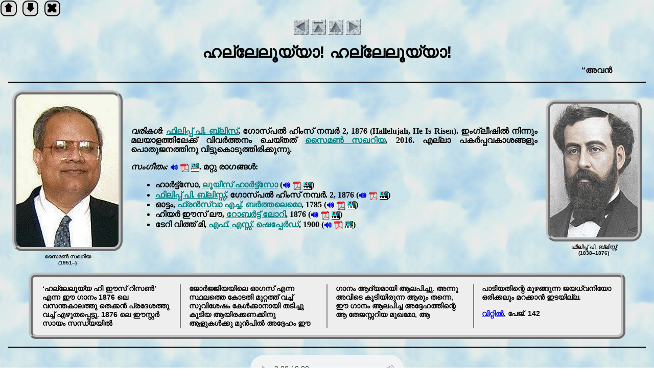

--- FILE ---
content_type: text/html; charset=UTF-8
request_url: http://hymntime.com/tch/non/ml/h/a/l/l/hallelujah_He_is_risen_ml.htm
body_size: 7509
content:
<!DOCTYPE HTML>
<html lang="ml">
<!-- © 2016–2025 Richard W. Adams -->

<head>
<meta charset="utf-8">
<title>ഹല്ലേലൂയ്യാ! ഹല്ലേലൂയ്യാ!</title>
<meta name="index-title" content="Hallelujah, He Is Risen (Malayalam)">
<meta name="keywords" content="ഫിലിപ്പ് ബ്ലിസ്സ്,സൈമണ്‍ സഖറിയ">
<script src="../../../../../../js/jquery.js"></script>
<script src="../../../../../../js/base.js"></script>
<script src="../../../../ml.js"></script>
<script src="../../../../../../js/foreign.js"></script>
<link rel="canonical" href="http://www.hymntime.com/tch/non/ml/h/a/l/l/hallelujah_He_is_risen_ml.htm">
<link rel="stylesheet" href="../../../../ml.css">
<link rel="prev" href="../../../../a/l/l/e/alleluia_sing_to_Jesus_ml.htm">
<link rel="next" href="../../../../g/o/d/m/God_moves_ml.htm">
<link rel="up" href="../../../../ml.htm">
<link rel="alternate" href="../../../../../../htm/h/h/e/i/hheisris.htm" hreflang="en">
</head>

<body>
<div class="marquee">അവൻ ഇവിടെ ഇല്ല; താൻ പറഞ്ഞതുപോലെ ഉയിർത്തെഴുന്നേറ്റു.@മത്തായി 28:6
</div>
<div id="preface">
<figure><img alt="ഛായാചിത്രം" src="../../../../../../img/z/a/c/h/zachariah_s.jpg" height="299" width="200"><figcaption>സൈമണ്‍ സഖറിയ<br>(1951–)</figcaption></figure>
<div class="preface-text">
<p id="words"><a href="../../../../../../bio/b/l/i/s/bliss_pp.htm" hreflang="en">ഫിലിപ്പ് പി. ബ്ലിസ്</a>, ഗോസ്പൽ ഹിംസ് നമ്പർ 2, 1876 (<span lang="en">Hallelujah, He Is Risen</span>). <a href="../../../../../../bio/z/a/c/h/zachariah_s.htm" class="xlat-en" hreflang="en">സൈമണ്‍ സഖറിയ</a>, 2016. <span class="public-domain"></span></p>
<p id="music"><a href="../../../../../../mid/c/l/e/m/clementine.mid">🔊</a> <a href="../../../../../../pdf/en/c/l/e/m/Clementine.pdf">pdf</a> <a href="../../../../../../nwc/c/l/e/m/Clementine.nwc">nwc</a>.</p>
<ul id="alt-tune">
<li><span class="music">ഹാർട്ട്സോ</span>, <a href="../../../../../../bio/h/a/r/t/hartsough_lt.htm" hreflang="en">ലൂയീസ് ഹാർട്ട്സോ</a> (<a href="../../../../../../mid/h/a/r/t/hartsough.mid">🔊</a> <a href="../../../../../../pdf/en/h/a/r/t/Hartsough.pdf">pdf</a> <a href="../../../../../../nwc/h/a/r/t/Hartsough.nwc">nwc</a>)</li>
<li><a href="../../../../../../bio/b/l/i/s/bliss_pp.htm" hreflang="en">ഫിലിപ്പ് പി. ബ്ലിസ്സ്</a>, ഗോസ്പൽ ഹിംസ് നമ്പർ. 2, 1876 (<a href="../../../../../../mid/h/a/l/l/hallelujah_He_is_risen.mid">🔊</a> <a href="../../../../../../pdf/en/h/a/l/l/e/HallelujahHeIsRisen.pdf">pdf</a> <a href="../../../../../../nwc/h/a/l/l/e/HallelujahHeIsRisen.nwc">nwc</a>)</li>
<li><span class="music">ഓട്ടം</span>, <a href="../../../../../../bio/b/a/r/t/barthélémon_fh.htm" hreflang="en">ഫ്രൻസ്വാ എച്ച്. ബർത്തലെമൊ</a>, 1785 (<a href="../../../../../../mid/a/u/t/u/autumn.mid">🔊</a> <a href="../../../../../../pdf/en/a/u/t/u/Autumn.pdf">pdf</a> <a href="../../../../../../nwc/a/u/t/u/Autumn.nwc">nwc</a>)</li>
<li><span class="music">ഹിയർ ഈസ് ലൗ</span>, <a href="../../../../../../bio/l/o/w/r/lowry_r.htm" hreflang="en">റോബർട്ട് ലോറി</a>, 1876 (<a href="../../../../../../mid/v/a/n/c/vancouver.mid">🔊</a> <a href="../../../../../../pdf/en/h/e/r/e/HereIsLove.pdf">pdf</a> <a href="../../../../../../nwc/h/e/r/e/HereIsLove.nwc">nwc</a>)</li>
<li><span class="music">ടേറി വിത്ത് മി</span>, <a href="../../../../../../bio/s/h/e/p/shepard_fs.htm" hreflang="en">എഫ്. എസ്സ്. ഷെപ്പേർഡ്</a>, 1900 (<a href="../../../../../../mid/t/a/r/r/tarry_with_me.mid">🔊</a> <a href="../../../../../../pdf/en/t/a/r/r/TarryWithMe.pdf">pdf</a> <a href="../../../../../../nwc/t/a/r/r/TarryWithMe.nwc">nwc</a>)</li>
</ul></div>
<figure><img alt="ഛായാചിത്രം" src="../../../../../../img/b/l/i/s/bliss_pp.jpg" height="262" width="172"><figcaption>ഫിലിപ്പ് പി. ബ്ലിസ്സ്<br>(1838–1876)</figcaption></figure>
</div>

<blockquote class="verbose mc">
<p>‘ഹല്ലേലൂയ്യ ഹി ഈസ് റിസൺ’ എന്ന ഈ ഗാനം 1876 ലെ വസന്തകാലത്തു തെക്കൻ പ്രദേശത്തു വച്ച് എഴുതപ്പെട്ടു. 1876 ലെ ഈസ്റ്റർ സായം സന്ധ്യയിൽ ജോർജ്ജിയയിലെ ഓഗസ് എന്ന സ്ഥലത്തെ കോടതി മുറ്റത്ത് വച്ച് സുവിശേഷം കേൾക്കാനായി തടിച്ചു കൂടിയ ആയിരക്കണക്കിനു ആളുകൾക്കു മുൻപിൽ അദ്ദേഹം ഈ ഗാനം ആദ്യമായി ആലപിച്ചു. അന്നു അവിടെ കൂടിയിരുന്ന ആരും തന്നെ, ഈ ഗാനം ആലപിച്ച അദ്ദേഹത്തിന്റെ ആ തേജസ്സറിയ മുഖമോ, ആ പാടിയതിന്റെ മുഴങ്ങുന്ന ജയധ്വനിയോ ഒരിക്കലും മറക്കാൻ ഇടയില്ല.</p>
<p><a href="../../../../../../bib/w/whittle.htm">വിറ്റിൽ</a>, പേജ്. 142</p>
</blockquote>

<div id="corpus">
<div class="audio"><audio class="primary" controls loop><source src="../../../../../../ogg/c/l/e/m/clementine.ogg" type="audio/ogg"></audio></div>
<div class="section"><div class="text ll">
<p>ഹല്ലേലൂയ്യാ! ഹല്ലേലൂയ്യാ! ഉയിർത്തെഴുന്നേറ്റവൻ.<br>
മാലാഖമാർ ആർപ്പിടട്ടെ, <q>ജയിച്ചേശു മൃത്യുവെ!</q><br>
ഉയർത്തേശു, ഉയർത്തേശു, ഇനിയില്ല മൃത്യുവും!<br>
ഉയർത്തേശു, ഉയർത്തേശു, ഇനിയില്ല മൃത്യുവും!</p>
<p>ഹല്ലേലൂയ്യാ! ഹല്ലേലൂയ്യാ! ഉയിർത്തെഴുന്നേറ്റവൻ.<br>
ആത്മാവതു സാക്ഷിക്കുന്നു, <q>തലയാകും ക്രിസ്തുവെ</q><br>
മദ്ധ്യസ്ഥനും, ക്രിസ്തുവത്രേ, ഉയിർത്തെഴുന്നേറ്റവൻ.<br>
മദ്ധ്യസ്ഥനും, ക്രിസ്തുവത്രേ, ഉയിർത്തെഴുന്നേറ്റവൻ.</p>
<p>ഹല്ലേലൂയ്യാ! ഹല്ലേലൂയ്യാ! ഉയിർത്തെഴുന്നേറ്റവൻ.<br>
മരണത്തിൻ മുള്ളു നീങ്ങി, പുതുജീവൻ ക്രിസ്തുവാം.<br>
കല്ലറ തുറന്നുയിർത്തു! യേശു വരും രാജാവായ്!<br>
കല്ലറ തുറന്നുയിർത്തു! യേശു വരും രാജാവായ്!</p>
</div></div></div>

</body>
</html>


--- FILE ---
content_type: text/css
request_url: http://hymntime.com/tch/non/ml/ml.css
body_size: 496
content:
@charset "utf-8";
@import "../../css/foreign.css";

/* © 2010-2022 Richard Adams */

#credits::before { content: "വരികള്‍ & സംഗീതം: " !important }
#words::before { content: "വരികള്‍: " !important }
#music::before { content: "സംഗീതം: " !important }

*[lang] { font-style: normal !important; }
blockquote p { text-align: left !important; }
.chorus, .pub { font-style:normal !important; }
.chorus { margin-left: 2em !important; }


--- FILE ---
content_type: text/css
request_url: http://hymntime.com/tch/css/foreign.css
body_size: 512
content:
@charset "utf-8";
/* © 2010–2020 Richard W. Adams */

@import "hymn.css";

a.pdf:hover, a.nwc:hover { background-color: transparent !important; }
blockquote { hyphens: auto; }
marquee { font-size: 100% !important; }
nav { text-align: center; }
.need, .need-xlat {
	color: red !important;
	font-weight: bold !important;
}
.need::before {
	content:"[";
}
.need::after {
	content:"]";
}
q:before { content: open-quote }
q:after { content: close-quote }

span[lang] { font-style: italic; }


--- FILE ---
content_type: text/css
request_url: http://hymntime.com/tch/css/clouds.css
body_size: 442
content:
@charset "utf-8";
/* © 2010-2020 Richard Adams */

@import 'base.css';

@media screen and (min-width: 750px) {
	body {
		background-image: url('../img/c/clouds.jpg');
	}
}
/*===============================================*/
@media screen and (max-width: 750px) {
	body {
		background-color: #CCE6FF;
	}
}
/*===============================================*/
@media handheld {
	body {
		background-color: #CCE6FF;
	}
}



--- FILE ---
content_type: application/javascript
request_url: http://hymntime.com/tch/js/foreign.js
body_size: 5908
content:
const UNDEFINED="undefined";typeof languages==UNDEFINED&&(languages={});typeof backWord==UNDEFINED&&(backWord="Back");typeof capitalizeTitle==UNDEFINED&&(capitalizeTitle=!0);typeof englishWord==UNDEFINED&&(englishWord="English");typeof homeWord==UNDEFINED&&(homeWord="Home");typeof nextWord==UNDEFINED&&(nextWord="Next");typeof scoreWord==UNDEFINED&&(scoreWord="NWC");typeof unknownTranslatorPhrase==UNDEFINED&&(unknownTranslatorPhrase="Translator unknown");typeof upWord==UNDEFINED&&(upWord="Up");
window.onload=function(){try{$(BODY).toggle(!0)}catch(a){tellUs(a)}};function setEnglish(a){englishWord=a}
$(function(){try{addTranslationLinks(),addTitles(),addMarquees(),$("[href*='/bio/'],[href^='http'],[href$='pdf']").attr("target","_blank"),addFontResizer(),setup(),checkLyrics(),addFooter(),root=$(document).data(ROOT),$('a[href$=".nwc"]').html('<img src="'+root+'img/n/o/t/e/noteworthy.png" />'),$('a[href$=".pdf"]').html('<img src="'+root+'img/p/d/f/i/pdficon_small.gif" />'),addTranslators(),$("span.public-domain").each(function(){if(!publicDomainPhrase)throw"Public domain phrase translation undefined.";$(this).replaceWith(publicDomainPhrase)}),
$("#translator").before(translatorPhrase+" "),altTunes(),setOggPlayerTooltip(),addMobileViewportTag(),$(BODY).toggle()}catch(a){tellUs(a)}});function addMarquees(){var a=$("div.marquee");a.length&&a.each(function(){var b=$(this).html().split("@"),c=b.length;if(2!=c)throw"Expected 2 marquee elements, found "+c+":\n\n"+b;$(this).replaceWith("<marquee><q>"+b[0]+"</q> "+b[1]+"</marquee>")})}
function addNavigation(a){var b=$("link[rel=next]").attr("href"),c=$("link[rel=prev]").attr("href");if(null==$("link[rel=up]"))throw"Up link is undefined";var d=$("link[rel=up]").attr("href");if(-1!=d.indexOf("-.htm"))throw"Up link is invalid";c='<nav><a href="'+(c+'"><img src="'+a+'img/a/ar-left.gif" title="'+backWord+'" width="30" height="30"></a> ');c+='<a href="'+a+'index.htm"><img src="'+a+'img/a/ar-toc.gif" title="'+homeWord+'" width="30" height="30" /></a> ';c+='<a href="'+d+'"><img src="'+
a+'img/a/ar-up.gif" title="'+upWord+'" width="30" height="30" /></a> ';c+='<a href="'+b+'"><img src="'+a+'img/a/ar-right.gif" title="'+nextWord+'" width="30" height="30"></a></nav>';a=$(BODY);a.prepend(c);a.append("<hr />");a.append(c)}function addTitles(){var a=document.title.split("("),b=a[0];capitalizeTitle&&(b=b.toUpperCase());1<a.length&&(b+="("+a[1]);$(BODY).prepend("<h1>"+b+"</h1>");$("meta[name=alt-title]").each(function(){$("h1").after("<h2>"+$(this).attr("content")+"</h2>")})}
function addTranslationLinks(){if($("link[rel=alternate][hreflang]").not("[type^=application]").length){if(!languages)throw"Language map not set";$("#corpus").append('<p id="translation-links">');var a=$("#translation-links");$("link[rel=alternate][hreflang]").not("[type^=application]").each(function(){var b=$(this).attr("hreflang"),c=languages[b];if(!c)throw"Language code "+b+" is undefined.";var d=c.split(",");c=d[0];d=1<d.length?d[1]:null;var e=$(this).attr("href");a.find("a").length&&a.append(" | ");
b='<a href="'+e+'" hreflang="'+b+'"';d&&(b+=' title="'+d+'"');a.append(b+(">"+c+"</a>"))})}}
function addTranslationLinksNew(){if($("link[rel=alternate][hreflang]").not("[type^=application]").length){if(!languages)throw"Language map not set";$(".lyrics").append('<p id="translation-links">');var a=$("#translation-links");$("link[rel=alternate][hreflang]").not("[type^=application]").each(function(){var b=$(this).attr("hreflang"),c=languages[b];if(!c)throw"Language code "+b+" is undefined.";var d=c.split(",");c=d[0];d=1<d.length?d[1]:null;var e=$(this).attr("href");a.find("a").length&&a.append(" | ");
b='<a href="'+e+'" hreflang="'+b+'"';d&&(b+=' title="'+d+'"');a.append(b+(">"+c+"</a>"))})}}
function addTranslators(){typeof englishTranslatorPhrase==UNDEFINED&&(englishTranslatorPhrase="Translated from English by %s");typeof translatorPhrase==UNDEFINED&&(translatorPhrase="Translated by %s");typeof unknownTranslatorPhrase==UNDEFINED&&(unknownTranslatorPhrase="Translator unknown");var a=$(".xlat-en");if(a.length){if(-1==englishTranslatorPhrase.indexOf("%s"))throw"Translator placeholder is missing.";$(a).each(function(b){b=englishTranslatorPhrase.replace("%s",this.outerHTML);$(this).replaceWith(b)})}a=
$(".xlat");if(a.length){if(-1==translatorPhrase.indexOf("%s"))throw"Translator placeholder is missing.";$(".xlat").each(function(b){b=translatorPhrase.replace("%s",this.outerHTML);$(this).replaceWith(b)})}$(".xlat-unk").replaceWith(unknownTranslatorPhrase)}function altTunes(){var a=$("#alt-tune"),b=a.children().length;0<b&&(b=1==b?alternativeTunePhrase:alternativeTunesPhrase,a.prev().append(" "+b+":"))}
function checkLyrics(){$("div.text").each(function(){$(this).wrapInner("<div />");var a=$(this).find("p, br").length;30<a?$(this).children("div").addClass("verylong"):11<a&&$(this).children("div").addClass("long")})}
function setup(){$("script:contains('bio')").length&&obsolete("biography script");$("script:contains('xlt')").length&&obsolete("translation script");$("script:contains('init')").length&&obsolete("initialization script");$("script:contains('end')").length&&obsolete("termination script");if($("script:contains('portrait')").length)throw"This page has an obsolete portrait script.";$("script:contains('illustrate')").length&&obsolete("illustration script");if($(".marquee:contains('\",\"')").length)throw"The marquee has the alternate page title at end.";
$("script:contains('cite')").length&&obsolete("citation script");var a=$("[href$='.mid']:first").attr("href");if($(".no-midi").length)root="../../";else{if(null==a)throw"Can't determine main MIDI file.";root=(new RegExp(/[\.\/]*/)).exec(a)}addNavigation(root);$(document).data(ROOT,root);window!=top&&(top.location.href=location.href);"Netscape"==navigator.appName&&$(BODY).prepend('<embed src="'+a+'" autostart="true" height="18" loop="true" repeat="true">')};


--- FILE ---
content_type: application/javascript
request_url: http://hymntime.com/tch/non/ml/ml.js
body_size: 2138
content:
/* © 2010-2023 Richard W. Adams */

try {
	languages			= new Object;
	languages.de		= "ജര്‍മ്മന്‍,German";
	languages.en		= "ഇംഗ്ലീഷ്‌,English";
	capitalizeTitle		= false;
	alternativeTunePhrase	= "ഇതര രാഗങ്ങള്‍";
	alternativeTunesPhrase 	= "മറ്റു രാഗങ്ങള്‍";
	backWord			= "പുറകോട്ട്";
	homeWord			= "പാര്‍പ്പിടം";
	nextWord 			= "മുന്നോട്ടു";
	publicDomainPhrase	= "എല്ലാ പകര്‍പ്പവകാശങ്ങളും പൊതുജനത്തിനു വിട്ടുകൊടുത്തിരിക്കുന്നു.";
	scoreWord			= "മ്യൂസിക് നോട്ട്‌സ്";
	upWord			= "മുകളിലേക്ക്";
	englishTranslatorPhrase	= "ഇംഗ്ലീഷില്‍ നിന്നും മലയാളത്തിലേക്ക് വിവര്‍ത്തനം ചെയ്തത് %s";
	unknownTranslatorPhrase	= "തര്‍ജ്ജിമക്കാരന്‍ അജ്ഞാതം";

	OggPlayerTooltip		= "നിങ്ങളുടെ ഉപകരണത്തിൽ, മേന്മയേറിയ മിഡി (🔊 മുകളിൽ കൊടുത്ത ഈ ഐക്കോൺ ) ഫയലുകൾ തുറക്കാൻ കഴിയുന്നില്ലെങ്കിൽ പകരമായി ഒ.ജി.ജി. ഫോർമാറ്റിൽ ഇനി നിങ്ങൾക്കുവരികൾ വായിച്ചു പോകുന്ന തത്സമയം സംഗീതം കേൾക്കാനാകും. നോട്ട്‌: ഒ.ജി.ജി ഫയലുകൾക്കു സ്വരമേന്മ കുറവാണെന്നു മാത്രം."

	FONT_LARGER_TOOLTIP   = "വലിയ ഫോണ്ട് സൈസ്"	;
	FONT_SMALLER_TOOLTIP = "ചെറിയ ഫോണ്ട് വലിപ്പം"	;
	FONT_DEFAULT_TOOLTIP	= "ഡിഫോൾട്ട് ഫോണ്ട് സൈസ്" ;
}
catch(error) {
	tellUs(error);
}
